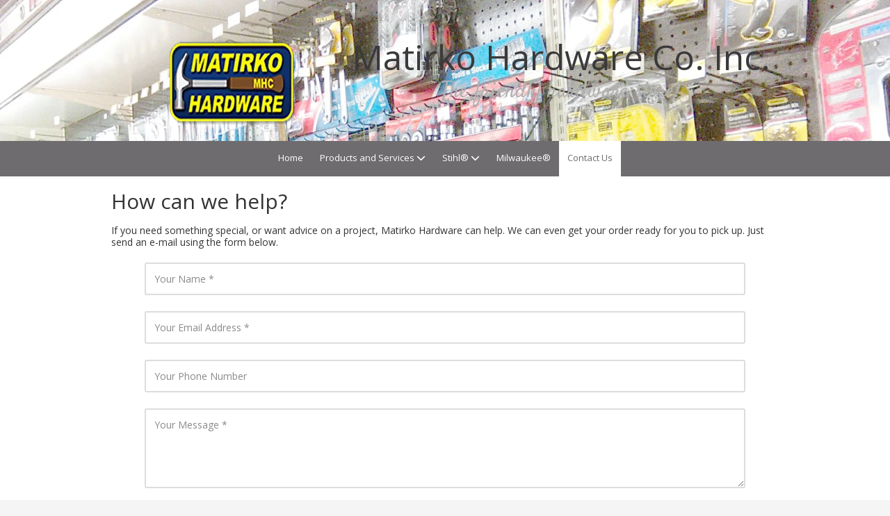

--- FILE ---
content_type: text/html; charset=utf-8
request_url: https://www.google.com/recaptcha/api2/anchor?ar=1&k=6Lfj9UUUAAAAAE4AjXBcpuxOxAmq9-Nl6asnEbR6&co=aHR0cHM6Ly93d3cubWF0aXJrb2hhcmR3YXJlLmNvbTo0NDM.&hl=en&v=PoyoqOPhxBO7pBk68S4YbpHZ&size=invisible&badge=inline&anchor-ms=20000&execute-ms=30000&cb=v2u42wyl31xh
body_size: 49411
content:
<!DOCTYPE HTML><html dir="ltr" lang="en"><head><meta http-equiv="Content-Type" content="text/html; charset=UTF-8">
<meta http-equiv="X-UA-Compatible" content="IE=edge">
<title>reCAPTCHA</title>
<style type="text/css">
/* cyrillic-ext */
@font-face {
  font-family: 'Roboto';
  font-style: normal;
  font-weight: 400;
  font-stretch: 100%;
  src: url(//fonts.gstatic.com/s/roboto/v48/KFO7CnqEu92Fr1ME7kSn66aGLdTylUAMa3GUBHMdazTgWw.woff2) format('woff2');
  unicode-range: U+0460-052F, U+1C80-1C8A, U+20B4, U+2DE0-2DFF, U+A640-A69F, U+FE2E-FE2F;
}
/* cyrillic */
@font-face {
  font-family: 'Roboto';
  font-style: normal;
  font-weight: 400;
  font-stretch: 100%;
  src: url(//fonts.gstatic.com/s/roboto/v48/KFO7CnqEu92Fr1ME7kSn66aGLdTylUAMa3iUBHMdazTgWw.woff2) format('woff2');
  unicode-range: U+0301, U+0400-045F, U+0490-0491, U+04B0-04B1, U+2116;
}
/* greek-ext */
@font-face {
  font-family: 'Roboto';
  font-style: normal;
  font-weight: 400;
  font-stretch: 100%;
  src: url(//fonts.gstatic.com/s/roboto/v48/KFO7CnqEu92Fr1ME7kSn66aGLdTylUAMa3CUBHMdazTgWw.woff2) format('woff2');
  unicode-range: U+1F00-1FFF;
}
/* greek */
@font-face {
  font-family: 'Roboto';
  font-style: normal;
  font-weight: 400;
  font-stretch: 100%;
  src: url(//fonts.gstatic.com/s/roboto/v48/KFO7CnqEu92Fr1ME7kSn66aGLdTylUAMa3-UBHMdazTgWw.woff2) format('woff2');
  unicode-range: U+0370-0377, U+037A-037F, U+0384-038A, U+038C, U+038E-03A1, U+03A3-03FF;
}
/* math */
@font-face {
  font-family: 'Roboto';
  font-style: normal;
  font-weight: 400;
  font-stretch: 100%;
  src: url(//fonts.gstatic.com/s/roboto/v48/KFO7CnqEu92Fr1ME7kSn66aGLdTylUAMawCUBHMdazTgWw.woff2) format('woff2');
  unicode-range: U+0302-0303, U+0305, U+0307-0308, U+0310, U+0312, U+0315, U+031A, U+0326-0327, U+032C, U+032F-0330, U+0332-0333, U+0338, U+033A, U+0346, U+034D, U+0391-03A1, U+03A3-03A9, U+03B1-03C9, U+03D1, U+03D5-03D6, U+03F0-03F1, U+03F4-03F5, U+2016-2017, U+2034-2038, U+203C, U+2040, U+2043, U+2047, U+2050, U+2057, U+205F, U+2070-2071, U+2074-208E, U+2090-209C, U+20D0-20DC, U+20E1, U+20E5-20EF, U+2100-2112, U+2114-2115, U+2117-2121, U+2123-214F, U+2190, U+2192, U+2194-21AE, U+21B0-21E5, U+21F1-21F2, U+21F4-2211, U+2213-2214, U+2216-22FF, U+2308-230B, U+2310, U+2319, U+231C-2321, U+2336-237A, U+237C, U+2395, U+239B-23B7, U+23D0, U+23DC-23E1, U+2474-2475, U+25AF, U+25B3, U+25B7, U+25BD, U+25C1, U+25CA, U+25CC, U+25FB, U+266D-266F, U+27C0-27FF, U+2900-2AFF, U+2B0E-2B11, U+2B30-2B4C, U+2BFE, U+3030, U+FF5B, U+FF5D, U+1D400-1D7FF, U+1EE00-1EEFF;
}
/* symbols */
@font-face {
  font-family: 'Roboto';
  font-style: normal;
  font-weight: 400;
  font-stretch: 100%;
  src: url(//fonts.gstatic.com/s/roboto/v48/KFO7CnqEu92Fr1ME7kSn66aGLdTylUAMaxKUBHMdazTgWw.woff2) format('woff2');
  unicode-range: U+0001-000C, U+000E-001F, U+007F-009F, U+20DD-20E0, U+20E2-20E4, U+2150-218F, U+2190, U+2192, U+2194-2199, U+21AF, U+21E6-21F0, U+21F3, U+2218-2219, U+2299, U+22C4-22C6, U+2300-243F, U+2440-244A, U+2460-24FF, U+25A0-27BF, U+2800-28FF, U+2921-2922, U+2981, U+29BF, U+29EB, U+2B00-2BFF, U+4DC0-4DFF, U+FFF9-FFFB, U+10140-1018E, U+10190-1019C, U+101A0, U+101D0-101FD, U+102E0-102FB, U+10E60-10E7E, U+1D2C0-1D2D3, U+1D2E0-1D37F, U+1F000-1F0FF, U+1F100-1F1AD, U+1F1E6-1F1FF, U+1F30D-1F30F, U+1F315, U+1F31C, U+1F31E, U+1F320-1F32C, U+1F336, U+1F378, U+1F37D, U+1F382, U+1F393-1F39F, U+1F3A7-1F3A8, U+1F3AC-1F3AF, U+1F3C2, U+1F3C4-1F3C6, U+1F3CA-1F3CE, U+1F3D4-1F3E0, U+1F3ED, U+1F3F1-1F3F3, U+1F3F5-1F3F7, U+1F408, U+1F415, U+1F41F, U+1F426, U+1F43F, U+1F441-1F442, U+1F444, U+1F446-1F449, U+1F44C-1F44E, U+1F453, U+1F46A, U+1F47D, U+1F4A3, U+1F4B0, U+1F4B3, U+1F4B9, U+1F4BB, U+1F4BF, U+1F4C8-1F4CB, U+1F4D6, U+1F4DA, U+1F4DF, U+1F4E3-1F4E6, U+1F4EA-1F4ED, U+1F4F7, U+1F4F9-1F4FB, U+1F4FD-1F4FE, U+1F503, U+1F507-1F50B, U+1F50D, U+1F512-1F513, U+1F53E-1F54A, U+1F54F-1F5FA, U+1F610, U+1F650-1F67F, U+1F687, U+1F68D, U+1F691, U+1F694, U+1F698, U+1F6AD, U+1F6B2, U+1F6B9-1F6BA, U+1F6BC, U+1F6C6-1F6CF, U+1F6D3-1F6D7, U+1F6E0-1F6EA, U+1F6F0-1F6F3, U+1F6F7-1F6FC, U+1F700-1F7FF, U+1F800-1F80B, U+1F810-1F847, U+1F850-1F859, U+1F860-1F887, U+1F890-1F8AD, U+1F8B0-1F8BB, U+1F8C0-1F8C1, U+1F900-1F90B, U+1F93B, U+1F946, U+1F984, U+1F996, U+1F9E9, U+1FA00-1FA6F, U+1FA70-1FA7C, U+1FA80-1FA89, U+1FA8F-1FAC6, U+1FACE-1FADC, U+1FADF-1FAE9, U+1FAF0-1FAF8, U+1FB00-1FBFF;
}
/* vietnamese */
@font-face {
  font-family: 'Roboto';
  font-style: normal;
  font-weight: 400;
  font-stretch: 100%;
  src: url(//fonts.gstatic.com/s/roboto/v48/KFO7CnqEu92Fr1ME7kSn66aGLdTylUAMa3OUBHMdazTgWw.woff2) format('woff2');
  unicode-range: U+0102-0103, U+0110-0111, U+0128-0129, U+0168-0169, U+01A0-01A1, U+01AF-01B0, U+0300-0301, U+0303-0304, U+0308-0309, U+0323, U+0329, U+1EA0-1EF9, U+20AB;
}
/* latin-ext */
@font-face {
  font-family: 'Roboto';
  font-style: normal;
  font-weight: 400;
  font-stretch: 100%;
  src: url(//fonts.gstatic.com/s/roboto/v48/KFO7CnqEu92Fr1ME7kSn66aGLdTylUAMa3KUBHMdazTgWw.woff2) format('woff2');
  unicode-range: U+0100-02BA, U+02BD-02C5, U+02C7-02CC, U+02CE-02D7, U+02DD-02FF, U+0304, U+0308, U+0329, U+1D00-1DBF, U+1E00-1E9F, U+1EF2-1EFF, U+2020, U+20A0-20AB, U+20AD-20C0, U+2113, U+2C60-2C7F, U+A720-A7FF;
}
/* latin */
@font-face {
  font-family: 'Roboto';
  font-style: normal;
  font-weight: 400;
  font-stretch: 100%;
  src: url(//fonts.gstatic.com/s/roboto/v48/KFO7CnqEu92Fr1ME7kSn66aGLdTylUAMa3yUBHMdazQ.woff2) format('woff2');
  unicode-range: U+0000-00FF, U+0131, U+0152-0153, U+02BB-02BC, U+02C6, U+02DA, U+02DC, U+0304, U+0308, U+0329, U+2000-206F, U+20AC, U+2122, U+2191, U+2193, U+2212, U+2215, U+FEFF, U+FFFD;
}
/* cyrillic-ext */
@font-face {
  font-family: 'Roboto';
  font-style: normal;
  font-weight: 500;
  font-stretch: 100%;
  src: url(//fonts.gstatic.com/s/roboto/v48/KFO7CnqEu92Fr1ME7kSn66aGLdTylUAMa3GUBHMdazTgWw.woff2) format('woff2');
  unicode-range: U+0460-052F, U+1C80-1C8A, U+20B4, U+2DE0-2DFF, U+A640-A69F, U+FE2E-FE2F;
}
/* cyrillic */
@font-face {
  font-family: 'Roboto';
  font-style: normal;
  font-weight: 500;
  font-stretch: 100%;
  src: url(//fonts.gstatic.com/s/roboto/v48/KFO7CnqEu92Fr1ME7kSn66aGLdTylUAMa3iUBHMdazTgWw.woff2) format('woff2');
  unicode-range: U+0301, U+0400-045F, U+0490-0491, U+04B0-04B1, U+2116;
}
/* greek-ext */
@font-face {
  font-family: 'Roboto';
  font-style: normal;
  font-weight: 500;
  font-stretch: 100%;
  src: url(//fonts.gstatic.com/s/roboto/v48/KFO7CnqEu92Fr1ME7kSn66aGLdTylUAMa3CUBHMdazTgWw.woff2) format('woff2');
  unicode-range: U+1F00-1FFF;
}
/* greek */
@font-face {
  font-family: 'Roboto';
  font-style: normal;
  font-weight: 500;
  font-stretch: 100%;
  src: url(//fonts.gstatic.com/s/roboto/v48/KFO7CnqEu92Fr1ME7kSn66aGLdTylUAMa3-UBHMdazTgWw.woff2) format('woff2');
  unicode-range: U+0370-0377, U+037A-037F, U+0384-038A, U+038C, U+038E-03A1, U+03A3-03FF;
}
/* math */
@font-face {
  font-family: 'Roboto';
  font-style: normal;
  font-weight: 500;
  font-stretch: 100%;
  src: url(//fonts.gstatic.com/s/roboto/v48/KFO7CnqEu92Fr1ME7kSn66aGLdTylUAMawCUBHMdazTgWw.woff2) format('woff2');
  unicode-range: U+0302-0303, U+0305, U+0307-0308, U+0310, U+0312, U+0315, U+031A, U+0326-0327, U+032C, U+032F-0330, U+0332-0333, U+0338, U+033A, U+0346, U+034D, U+0391-03A1, U+03A3-03A9, U+03B1-03C9, U+03D1, U+03D5-03D6, U+03F0-03F1, U+03F4-03F5, U+2016-2017, U+2034-2038, U+203C, U+2040, U+2043, U+2047, U+2050, U+2057, U+205F, U+2070-2071, U+2074-208E, U+2090-209C, U+20D0-20DC, U+20E1, U+20E5-20EF, U+2100-2112, U+2114-2115, U+2117-2121, U+2123-214F, U+2190, U+2192, U+2194-21AE, U+21B0-21E5, U+21F1-21F2, U+21F4-2211, U+2213-2214, U+2216-22FF, U+2308-230B, U+2310, U+2319, U+231C-2321, U+2336-237A, U+237C, U+2395, U+239B-23B7, U+23D0, U+23DC-23E1, U+2474-2475, U+25AF, U+25B3, U+25B7, U+25BD, U+25C1, U+25CA, U+25CC, U+25FB, U+266D-266F, U+27C0-27FF, U+2900-2AFF, U+2B0E-2B11, U+2B30-2B4C, U+2BFE, U+3030, U+FF5B, U+FF5D, U+1D400-1D7FF, U+1EE00-1EEFF;
}
/* symbols */
@font-face {
  font-family: 'Roboto';
  font-style: normal;
  font-weight: 500;
  font-stretch: 100%;
  src: url(//fonts.gstatic.com/s/roboto/v48/KFO7CnqEu92Fr1ME7kSn66aGLdTylUAMaxKUBHMdazTgWw.woff2) format('woff2');
  unicode-range: U+0001-000C, U+000E-001F, U+007F-009F, U+20DD-20E0, U+20E2-20E4, U+2150-218F, U+2190, U+2192, U+2194-2199, U+21AF, U+21E6-21F0, U+21F3, U+2218-2219, U+2299, U+22C4-22C6, U+2300-243F, U+2440-244A, U+2460-24FF, U+25A0-27BF, U+2800-28FF, U+2921-2922, U+2981, U+29BF, U+29EB, U+2B00-2BFF, U+4DC0-4DFF, U+FFF9-FFFB, U+10140-1018E, U+10190-1019C, U+101A0, U+101D0-101FD, U+102E0-102FB, U+10E60-10E7E, U+1D2C0-1D2D3, U+1D2E0-1D37F, U+1F000-1F0FF, U+1F100-1F1AD, U+1F1E6-1F1FF, U+1F30D-1F30F, U+1F315, U+1F31C, U+1F31E, U+1F320-1F32C, U+1F336, U+1F378, U+1F37D, U+1F382, U+1F393-1F39F, U+1F3A7-1F3A8, U+1F3AC-1F3AF, U+1F3C2, U+1F3C4-1F3C6, U+1F3CA-1F3CE, U+1F3D4-1F3E0, U+1F3ED, U+1F3F1-1F3F3, U+1F3F5-1F3F7, U+1F408, U+1F415, U+1F41F, U+1F426, U+1F43F, U+1F441-1F442, U+1F444, U+1F446-1F449, U+1F44C-1F44E, U+1F453, U+1F46A, U+1F47D, U+1F4A3, U+1F4B0, U+1F4B3, U+1F4B9, U+1F4BB, U+1F4BF, U+1F4C8-1F4CB, U+1F4D6, U+1F4DA, U+1F4DF, U+1F4E3-1F4E6, U+1F4EA-1F4ED, U+1F4F7, U+1F4F9-1F4FB, U+1F4FD-1F4FE, U+1F503, U+1F507-1F50B, U+1F50D, U+1F512-1F513, U+1F53E-1F54A, U+1F54F-1F5FA, U+1F610, U+1F650-1F67F, U+1F687, U+1F68D, U+1F691, U+1F694, U+1F698, U+1F6AD, U+1F6B2, U+1F6B9-1F6BA, U+1F6BC, U+1F6C6-1F6CF, U+1F6D3-1F6D7, U+1F6E0-1F6EA, U+1F6F0-1F6F3, U+1F6F7-1F6FC, U+1F700-1F7FF, U+1F800-1F80B, U+1F810-1F847, U+1F850-1F859, U+1F860-1F887, U+1F890-1F8AD, U+1F8B0-1F8BB, U+1F8C0-1F8C1, U+1F900-1F90B, U+1F93B, U+1F946, U+1F984, U+1F996, U+1F9E9, U+1FA00-1FA6F, U+1FA70-1FA7C, U+1FA80-1FA89, U+1FA8F-1FAC6, U+1FACE-1FADC, U+1FADF-1FAE9, U+1FAF0-1FAF8, U+1FB00-1FBFF;
}
/* vietnamese */
@font-face {
  font-family: 'Roboto';
  font-style: normal;
  font-weight: 500;
  font-stretch: 100%;
  src: url(//fonts.gstatic.com/s/roboto/v48/KFO7CnqEu92Fr1ME7kSn66aGLdTylUAMa3OUBHMdazTgWw.woff2) format('woff2');
  unicode-range: U+0102-0103, U+0110-0111, U+0128-0129, U+0168-0169, U+01A0-01A1, U+01AF-01B0, U+0300-0301, U+0303-0304, U+0308-0309, U+0323, U+0329, U+1EA0-1EF9, U+20AB;
}
/* latin-ext */
@font-face {
  font-family: 'Roboto';
  font-style: normal;
  font-weight: 500;
  font-stretch: 100%;
  src: url(//fonts.gstatic.com/s/roboto/v48/KFO7CnqEu92Fr1ME7kSn66aGLdTylUAMa3KUBHMdazTgWw.woff2) format('woff2');
  unicode-range: U+0100-02BA, U+02BD-02C5, U+02C7-02CC, U+02CE-02D7, U+02DD-02FF, U+0304, U+0308, U+0329, U+1D00-1DBF, U+1E00-1E9F, U+1EF2-1EFF, U+2020, U+20A0-20AB, U+20AD-20C0, U+2113, U+2C60-2C7F, U+A720-A7FF;
}
/* latin */
@font-face {
  font-family: 'Roboto';
  font-style: normal;
  font-weight: 500;
  font-stretch: 100%;
  src: url(//fonts.gstatic.com/s/roboto/v48/KFO7CnqEu92Fr1ME7kSn66aGLdTylUAMa3yUBHMdazQ.woff2) format('woff2');
  unicode-range: U+0000-00FF, U+0131, U+0152-0153, U+02BB-02BC, U+02C6, U+02DA, U+02DC, U+0304, U+0308, U+0329, U+2000-206F, U+20AC, U+2122, U+2191, U+2193, U+2212, U+2215, U+FEFF, U+FFFD;
}
/* cyrillic-ext */
@font-face {
  font-family: 'Roboto';
  font-style: normal;
  font-weight: 900;
  font-stretch: 100%;
  src: url(//fonts.gstatic.com/s/roboto/v48/KFO7CnqEu92Fr1ME7kSn66aGLdTylUAMa3GUBHMdazTgWw.woff2) format('woff2');
  unicode-range: U+0460-052F, U+1C80-1C8A, U+20B4, U+2DE0-2DFF, U+A640-A69F, U+FE2E-FE2F;
}
/* cyrillic */
@font-face {
  font-family: 'Roboto';
  font-style: normal;
  font-weight: 900;
  font-stretch: 100%;
  src: url(//fonts.gstatic.com/s/roboto/v48/KFO7CnqEu92Fr1ME7kSn66aGLdTylUAMa3iUBHMdazTgWw.woff2) format('woff2');
  unicode-range: U+0301, U+0400-045F, U+0490-0491, U+04B0-04B1, U+2116;
}
/* greek-ext */
@font-face {
  font-family: 'Roboto';
  font-style: normal;
  font-weight: 900;
  font-stretch: 100%;
  src: url(//fonts.gstatic.com/s/roboto/v48/KFO7CnqEu92Fr1ME7kSn66aGLdTylUAMa3CUBHMdazTgWw.woff2) format('woff2');
  unicode-range: U+1F00-1FFF;
}
/* greek */
@font-face {
  font-family: 'Roboto';
  font-style: normal;
  font-weight: 900;
  font-stretch: 100%;
  src: url(//fonts.gstatic.com/s/roboto/v48/KFO7CnqEu92Fr1ME7kSn66aGLdTylUAMa3-UBHMdazTgWw.woff2) format('woff2');
  unicode-range: U+0370-0377, U+037A-037F, U+0384-038A, U+038C, U+038E-03A1, U+03A3-03FF;
}
/* math */
@font-face {
  font-family: 'Roboto';
  font-style: normal;
  font-weight: 900;
  font-stretch: 100%;
  src: url(//fonts.gstatic.com/s/roboto/v48/KFO7CnqEu92Fr1ME7kSn66aGLdTylUAMawCUBHMdazTgWw.woff2) format('woff2');
  unicode-range: U+0302-0303, U+0305, U+0307-0308, U+0310, U+0312, U+0315, U+031A, U+0326-0327, U+032C, U+032F-0330, U+0332-0333, U+0338, U+033A, U+0346, U+034D, U+0391-03A1, U+03A3-03A9, U+03B1-03C9, U+03D1, U+03D5-03D6, U+03F0-03F1, U+03F4-03F5, U+2016-2017, U+2034-2038, U+203C, U+2040, U+2043, U+2047, U+2050, U+2057, U+205F, U+2070-2071, U+2074-208E, U+2090-209C, U+20D0-20DC, U+20E1, U+20E5-20EF, U+2100-2112, U+2114-2115, U+2117-2121, U+2123-214F, U+2190, U+2192, U+2194-21AE, U+21B0-21E5, U+21F1-21F2, U+21F4-2211, U+2213-2214, U+2216-22FF, U+2308-230B, U+2310, U+2319, U+231C-2321, U+2336-237A, U+237C, U+2395, U+239B-23B7, U+23D0, U+23DC-23E1, U+2474-2475, U+25AF, U+25B3, U+25B7, U+25BD, U+25C1, U+25CA, U+25CC, U+25FB, U+266D-266F, U+27C0-27FF, U+2900-2AFF, U+2B0E-2B11, U+2B30-2B4C, U+2BFE, U+3030, U+FF5B, U+FF5D, U+1D400-1D7FF, U+1EE00-1EEFF;
}
/* symbols */
@font-face {
  font-family: 'Roboto';
  font-style: normal;
  font-weight: 900;
  font-stretch: 100%;
  src: url(//fonts.gstatic.com/s/roboto/v48/KFO7CnqEu92Fr1ME7kSn66aGLdTylUAMaxKUBHMdazTgWw.woff2) format('woff2');
  unicode-range: U+0001-000C, U+000E-001F, U+007F-009F, U+20DD-20E0, U+20E2-20E4, U+2150-218F, U+2190, U+2192, U+2194-2199, U+21AF, U+21E6-21F0, U+21F3, U+2218-2219, U+2299, U+22C4-22C6, U+2300-243F, U+2440-244A, U+2460-24FF, U+25A0-27BF, U+2800-28FF, U+2921-2922, U+2981, U+29BF, U+29EB, U+2B00-2BFF, U+4DC0-4DFF, U+FFF9-FFFB, U+10140-1018E, U+10190-1019C, U+101A0, U+101D0-101FD, U+102E0-102FB, U+10E60-10E7E, U+1D2C0-1D2D3, U+1D2E0-1D37F, U+1F000-1F0FF, U+1F100-1F1AD, U+1F1E6-1F1FF, U+1F30D-1F30F, U+1F315, U+1F31C, U+1F31E, U+1F320-1F32C, U+1F336, U+1F378, U+1F37D, U+1F382, U+1F393-1F39F, U+1F3A7-1F3A8, U+1F3AC-1F3AF, U+1F3C2, U+1F3C4-1F3C6, U+1F3CA-1F3CE, U+1F3D4-1F3E0, U+1F3ED, U+1F3F1-1F3F3, U+1F3F5-1F3F7, U+1F408, U+1F415, U+1F41F, U+1F426, U+1F43F, U+1F441-1F442, U+1F444, U+1F446-1F449, U+1F44C-1F44E, U+1F453, U+1F46A, U+1F47D, U+1F4A3, U+1F4B0, U+1F4B3, U+1F4B9, U+1F4BB, U+1F4BF, U+1F4C8-1F4CB, U+1F4D6, U+1F4DA, U+1F4DF, U+1F4E3-1F4E6, U+1F4EA-1F4ED, U+1F4F7, U+1F4F9-1F4FB, U+1F4FD-1F4FE, U+1F503, U+1F507-1F50B, U+1F50D, U+1F512-1F513, U+1F53E-1F54A, U+1F54F-1F5FA, U+1F610, U+1F650-1F67F, U+1F687, U+1F68D, U+1F691, U+1F694, U+1F698, U+1F6AD, U+1F6B2, U+1F6B9-1F6BA, U+1F6BC, U+1F6C6-1F6CF, U+1F6D3-1F6D7, U+1F6E0-1F6EA, U+1F6F0-1F6F3, U+1F6F7-1F6FC, U+1F700-1F7FF, U+1F800-1F80B, U+1F810-1F847, U+1F850-1F859, U+1F860-1F887, U+1F890-1F8AD, U+1F8B0-1F8BB, U+1F8C0-1F8C1, U+1F900-1F90B, U+1F93B, U+1F946, U+1F984, U+1F996, U+1F9E9, U+1FA00-1FA6F, U+1FA70-1FA7C, U+1FA80-1FA89, U+1FA8F-1FAC6, U+1FACE-1FADC, U+1FADF-1FAE9, U+1FAF0-1FAF8, U+1FB00-1FBFF;
}
/* vietnamese */
@font-face {
  font-family: 'Roboto';
  font-style: normal;
  font-weight: 900;
  font-stretch: 100%;
  src: url(//fonts.gstatic.com/s/roboto/v48/KFO7CnqEu92Fr1ME7kSn66aGLdTylUAMa3OUBHMdazTgWw.woff2) format('woff2');
  unicode-range: U+0102-0103, U+0110-0111, U+0128-0129, U+0168-0169, U+01A0-01A1, U+01AF-01B0, U+0300-0301, U+0303-0304, U+0308-0309, U+0323, U+0329, U+1EA0-1EF9, U+20AB;
}
/* latin-ext */
@font-face {
  font-family: 'Roboto';
  font-style: normal;
  font-weight: 900;
  font-stretch: 100%;
  src: url(//fonts.gstatic.com/s/roboto/v48/KFO7CnqEu92Fr1ME7kSn66aGLdTylUAMa3KUBHMdazTgWw.woff2) format('woff2');
  unicode-range: U+0100-02BA, U+02BD-02C5, U+02C7-02CC, U+02CE-02D7, U+02DD-02FF, U+0304, U+0308, U+0329, U+1D00-1DBF, U+1E00-1E9F, U+1EF2-1EFF, U+2020, U+20A0-20AB, U+20AD-20C0, U+2113, U+2C60-2C7F, U+A720-A7FF;
}
/* latin */
@font-face {
  font-family: 'Roboto';
  font-style: normal;
  font-weight: 900;
  font-stretch: 100%;
  src: url(//fonts.gstatic.com/s/roboto/v48/KFO7CnqEu92Fr1ME7kSn66aGLdTylUAMa3yUBHMdazQ.woff2) format('woff2');
  unicode-range: U+0000-00FF, U+0131, U+0152-0153, U+02BB-02BC, U+02C6, U+02DA, U+02DC, U+0304, U+0308, U+0329, U+2000-206F, U+20AC, U+2122, U+2191, U+2193, U+2212, U+2215, U+FEFF, U+FFFD;
}

</style>
<link rel="stylesheet" type="text/css" href="https://www.gstatic.com/recaptcha/releases/PoyoqOPhxBO7pBk68S4YbpHZ/styles__ltr.css">
<script nonce="drO4YHuLx7Nd_G1ze-pRpA" type="text/javascript">window['__recaptcha_api'] = 'https://www.google.com/recaptcha/api2/';</script>
<script type="text/javascript" src="https://www.gstatic.com/recaptcha/releases/PoyoqOPhxBO7pBk68S4YbpHZ/recaptcha__en.js" nonce="drO4YHuLx7Nd_G1ze-pRpA">
      
    </script></head>
<body><div id="rc-anchor-alert" class="rc-anchor-alert"></div>
<input type="hidden" id="recaptcha-token" value="[base64]">
<script type="text/javascript" nonce="drO4YHuLx7Nd_G1ze-pRpA">
      recaptcha.anchor.Main.init("[\x22ainput\x22,[\x22bgdata\x22,\x22\x22,\[base64]/[base64]/MjU1Ong/[base64]/[base64]/[base64]/[base64]/[base64]/[base64]/[base64]/[base64]/[base64]/[base64]/[base64]/[base64]/[base64]/[base64]/[base64]\\u003d\x22,\[base64]\\u003d\x22,\x22GcOhw7zDhMOMYgLDrcOjwpDCkcOcdcKiwpDDqMO+w5dpwpw3DQsUw4p8VlUSTD/Djl/DuMOoE8KhVsOGw5saPsO5GsKaw5QWwq3Cq8KSw6nDoT3Dg8O4WMKZWC9GRw/DocOEFsOKw73DmcKTwqJow77DniokCHfCizYSfVoQNmYPw643GMOrwolmLijCkB3DssOpwo1dwpp8JsKHEE/[base64]/DhsOtw5bCgBERSlHCi8Kpw4sWw6swFgTDggPDocOvGhjDq8KkwoHCvsK2w5LDlQ4DfWkDw4VqwojDiMKtwrMLCMOOwr3Dqh97wr/ClUXDuADDg8K7w5kiwpw5bWZmwrZnOMKRwoIiWkHCsBnClVBmw4F6wol7GmjDkwDDrMKewp54I8O/wqHCpMOpfiYdw4lQVAMyw6cUJMKCw4B4wp5qwrkDSsKIFMKEwqBvbC5XBETCrCJgCVPDqMKQBsK5IcOHMMKmG2Axw4IDeCnDgmzCgcOBworDlsOMwrljIlvDlMOuNljDtDJYNWZsJsKJFMKUYMK/[base64]/CrGQyaz98DxfDhMOqw6jDh8KXw5BKbMOFVXF9wrLDnBFww43Dv8K7GRHDkMKqwoI7MEPCpTpVw6gmwqvCmEo+dsOdfkxgw54cBMKiwq8Ywo1IccOAf8O+w75nAwPDpEPCucK6A8KYGMK8GMKFw5vCrcKowoAww5fDmV4Hw4vDjAvCuU5Nw7EfCcK/Hi/[base64]/ChzQywrTDjWHCqcKnwoo9w74wb8ODNXxLwrTDvT/CmG7Dv0XDt3vCnsKCakpAwoEZw6vCvzfCrMOrw5tRwppAG8Ohwq7DjMKDwrPCjxQSwqnDksO8KgITwqvCoSVPWXJdw7PCvW8tN0bCmRrCrDXCmMK4wrHDp3fDg1bDvMK/DHZ+wrXDocKhwpDDu8OoAcKpwqAofBHDrwkCwq7Dl30FecK3acKfeA3Ci8OPecOedMKcwp1Mw67ClHfCl8KgRMKVcsOjwowKCMK4w6YHwqvCnMOrW1UKScK8w5k+VsKJZ2LDvcOhwoBLPMOvw77CtCjCnjFtwpACwpFVTcKNScKMFSXDu0ZUZMK/w4bDv8K3w5XDksK8w4fDnynCpEzCkcK7wrbDhMKZw67CkGzDosKtI8K3XivDvMOcwpXDnsO/[base64]/Dqg9GdzHCrgAQw7tEw5Yhw4fCoT/Dqh/[base64]/DjEXDp8Ouwpw+TVHCg8OHYjJNwo7DkMKBw4Acw4fCphs7w7Mnwo1SRXbDpiQuw5DDtMO/LcKkw6Z/FiZGBzbDncK3O1HCgcOREHpMwpLClVJww5LDvMOwX8O9w4/Ci8Ofdl8EA8OFwpoFc8OlZn0nEcO/w5TCpsOpw5DChcK/HcKSwr4oN8KBwr3CvzzDkMOVQkTDlAYywoVwwpHCo8OIwppUe2XDq8OpADpgHFdHwqTDqGZBw7HCt8KPfMORNVlTw7Y0MsKTw5TCsMOHwp/CqcODRXJGKgdrHlQpwpPDjV9vXsOcwrISwq9ZFsK1VMKhMMKBw5bDoMKEAsORwqHCkcKFw4wzwpQfw4Q4a8KpSABBwpPDpsOzwobCqcOtwpTDuV7Cg3/DssOawpd+wrjCqcKrUMKUwo5RQ8O9w5HCmCUUK8KOwoQAw5kvwpjCpMKhwo8kN8KOVcKkwq/[base64]/Ct8KacQvCrFbDgsOlwoXDlyojw4rCsMOaasOST8OGwqgSGSBbw6fDosKowoMxRRTDh8KFwoPDhm11w4DCtMOmCVzCr8OqI3DCn8OvGADCn0YbwrfCkiXCnWtWwr1+Z8K9CVB5wpvCocKcw6HDq8KYw4nDpn9QH8Khw4rCkcK/LUtcw7bDnmVRw6XDtUlSw7PDhsOfBE7DqEPCqcKvAWlww6TCs8OAwrwHwo3Cg8OIwoZ/w7XDlMK3cEsdRVhSDsKHwqjDqXsew5EjPmzDiMOfZ8O/EMOeGylEwpfCkzdBwrPCgx3DssOvw68VScO7wr5bSsK8Y8K/[base64]/[base64]/wpHCg8KXeDDCvgUiw60MJcKAwr7CgipNw5R+QcOEdCcUUik7woLDnlNwUMONZsOABDEUDn9xKMKbw6jCoMKCLMK4YwxDOVPCmiUISjvClMKNwq/DtxvDhlHDjcKJworCp37CmCzDv8OOSMOpIsKuw5vDtMOaHMONfMO8woTDgB3Cr1nDhgRow4rCiMKxDgpawqfDjR9vw7gzw6tww7hhDncRwqIKw55vDSdLcRfDgnHDoMOfUjh3wocCWi/[base64]/Dl0zCgcK/SXpHw7HDs2pVKMOvwofDlsO0wqXCt0TDvcOCWQxGw6rDlWpEYcOvwpQdwpjCmMOEw6Jsw6x8wp7CrUFGbDTDi8K2AAgUwrrCj8KYGjJ4wp7Cs0TCji1EEDrCv24SAAjChUXCmTp2MnLCjMKmw5DChQ/CuEclKcOaw5seJcObwqEsw7DCgsO0LxNRwoLCt0/CnTrDqmvCiyM1EsOjKsObwp0cw6rDughowpLCpsKGw6LCkyzDvRVsJUnCk8OewrxbNX0SUMKlw67DnGbDuTpoJh/CtsK+woHCgcO/[base64]/wqQja8KbBMOjMsKALEUJw61jVcOoMFPDj3fCnSfCi8OxOkLCqXbCkMOswp7DqUXCv8OrwpdUGXY8wo5Vw4oFw4rCucKwVMKfCsKeIw/CmcKwUMO+Y0lMwofDkMOiwrjDhMKRw7fCmMKzw5d1w5zCsMOTesKxP8Oow40Rwp4nw54ONkfDgMOteMOow542w6J3wp4/dSxMw4kbw5x7DcObWltHwpXDqsOyw7DDjMKabRjDkArDqyHDlgfCk8KXNMO0bBXDrcOoLsKtw5V2Pg7DglbDpjbCpyYewqrDthk0wrvCj8KmwoBawqhVC13DosK6wromWFBGdsK6wp/DiMKaOMOnN8KfwrM8PsO+w53DlsKXUQMsw6TDs35jXk5cw7XCmMKWGcKyfUrCkhFnw59pIFzDuMO3w69MUwZvMsORwoUVe8KrLMKnwpFuw5JQQz3CikhGw5/Dt8KZHj0Rw7wjw7IpWsK8wqDCjzPClsKdf8OGw57DtQB4LkTDr8OkwqXCtk/DsGg7w4waEEfCu8OswroXasO2CsKZDkpNw4nDkF0Sw75Gc3bDicKeMWZRwpdJw63CkcOiw6UywpvCh8OCbcKCw4gPbwNCOjtXd8OgM8OywoIywr4sw4xlRcOfYhBsKic6w7rDrirDnMOlC0skc34Zw7fCvkYFRXhSMEDCiErClA8he38uwqrDhk/CjQJdakcET34rFMKqwoozVCXCisKFwo0HwoEoWsOtIMK9KEdSO8OlwoBHwphew4HDvcOAQcOVEE3DmcOrI8OiwpTChQF6w7/DnGfCoRLCn8Ogw6LDp8OSwocAw643EioYwo4RcC5PwoLDlcOyHMKUw73Cv8K9w5sYOMOrMnIFwrxsCcKfwrg2w4taIMKfw6xrw7A/wqjChcOxCzvDlG/[base64]/wqw8woVlFcKCXcOMw55Mwr1Xwr3Csk3Cr1IVw6HDoQrCq1XDtBM7wpnDrcKWw7peESnDrArCvsOqw4I7w7PDncKYwo/ChWzCvMOQwrTDjsOvw7QbTCDCuC/DuQACC2fDo0UGw5gbw47CmFLCnV/[base64]/A8KNwp55wqrCqcK6csOjVSNxwpEsccKBwrHCiQvCtcK8YcOTc3XDuH5VKcOLwoUYw4zDmsOFIHlCKCd4wrp/wq03EMK9wp44worDlR1SwonClmFFwo7ChS1nScOlw6PDjsKuw6PDvBFTHhbCgMOGUWlYfcK+A3rClW/CpcOHdGLCnRcfPlzDqjrCksO5wqXDnMODJTLCkSI3wq/DuiErwr/CvsKjwo5KwqPDpjdnWRLCsMOFw6lyCMOkwqzDmU3DuMOSWg3CvHF0wq/[base64]/[base64]/LMOXasOIwrg5J0I5UcOWX2vCrAXCgMKPwpnCl8OgcsOhwrMmw4LDl8KMMQrCt8K0VMOnTTlOd8OOBnLDsEIQw6jCvDXDmmXChQ7DmyHDtnk6wqDDrjLDrMO3MS0/[base64]/DoFYkTcO5dUwawqpTwp4uw7Jdw6BxMcK3P8KPVMOLa8OdMcOaw63DvUzCvwrCm8KGwpvCu8KzW2fDhjodwozCjsO2wr3CjMKbPhBEwqFawrzDhSQDEMOfw5/CkxEQwoljw6o1UMOnwq3Ds3o0TEhcaMKofsK7wrYaQcOxfn7CkcKTZ8ORTMOswpU/EcOVbMKRwplRdQTCswXDkBN7w6lbaEjDvcKXVcKdwpgdSsKGEMKSOFjCn8OjYcKlw4TCh8KPFkJMwrtxwo/Dk2NIwq/DgzkOwrTCicK5XnlyI2ANV8KoT0DCgjw6VDJLRDHDgyXDqMOMRFx6w6VqQcKSOMK0XMK0wopjwpTCuQIfLlnCnwlRDhlAw6YIdHDCrMK2HX/CkjBPwpVhcHMlw6/Dk8O0w6zCqsOMw5Juw5zCsAdYwpvDlsKlw6LCucOdAy1hHMKqaX7ChsOXTcOKKw/CtiAzwqXCkcKOw4PDr8Khw5EXYMOuJz7DnMOfw4oHw5LCpj/DmsOETcODHsOfc8OSQwF2w7pKGcOpcnbCkMOuIzvClkjDsyk8Y8OZwqsXw4JCw5xOw59zw5RcwoNdc3c2wqhEw6Z2S1bDlMKpDMKOKcKVPsKIVsOmYnvCphw9w40SdAnCg8OoHkATAMKGQS/CpMO2SMONwq/DsMKLG1DDscK5XTDCvcKiwrPCmsOowrRpWMOBwqxrYS/ChXfDsmHCqcKWccKMJsKcd2pow7jDnR1swqXCkAJrVsO+w6A6KUIKwqPCj8O/LcKtcxo7cHvDgcKxw5dmw4jDgEPCpWPCsi/DkVl2wqTDjsO1w7wsIMOfw4zCh8Kdw5cPU8Ksw5fCssK7SMOXXMOtw6EYRCVbwp/DmEXDlsOcbMORw5s9wr9RBcOIXcOAwqY1w7MqUVLDgzp2w4fCvi8Fw7UqFw3CpcKjw6TClFzCtjpFfMOKUCbDoMOiwrjCr8OkwqnCrVwdDMK6wpkwLgrCjsKTwoMGMg1/[base64]/[base64]/wqd8FhDCkV/Di8KcwobDqcOUw6ZJwoPDggJsEMKZw459w7o+w5F+w7bCsMKSGsKLwpvDicK4V2oUaAvDvGpREcKkwpMjT2wjU07DgHPDkMK/wqEOFcKCwqkLaMObw7DDtcKpY8Kswo5Gwo1fwqbCiXDDkXTDp8O0IsKMSMKrwpHDsnZedCgRwrrDn8OWXMObw7EJM8O5JinChMKFw6/CsDLCg8Kxw7XDuMOFPcOGVAUMesKlFH4/wrMLwoDDmA5vw5N4wrYrHSPDlcOywqNoCcKCw4/CtiEMWcOBw4LDuGHCo3Qnwo0rwrIQVcKxdmMow53DuMOLC1wOw6oDw6XDqTVAw4/CvScEfC3CkDQ4QMKfw5vDhmNlFMOEW3g9GMOBHh8qw7rCosK/[base64]/[base64]/Cq8KIFMORSMK7D8KjGMO8VDwrCxs9VsKEDjgywqvCjMOnSMOBwqs0w5cew4fDisOFwpwxwo7DjnjCmsKhOcKbw4VNYTZWDCvCuCQLDBHDgCTCjWkbwo4yw4/Csx8Tc8KRDMOdR8K/w4/[base64]/Dt3ZDwpfCssKowrdWZizCocOXc8Ktw7fCh3bCskc8wpguwoFaw5B7eSrCi2IMwqnCr8KKXsKbJ3TCkcKEwqItw77Di3pdwq9UFyTCnFPCsRZsw5Afwp9zw5ZAfyPCssK/w7YeTRJ6DE8ebkd1Q8OiRihUw7Vpw7PCgcOTwpRxH28Cw5IZJBNQwpTDucONFkvCgQkjP8KUclosUsO+w5LDucOCwqQ+CsKEKgI8FsK3a8O/[base64]/Ds8KkLlHCusK5wr/DoMOnw6XCqsObw6spw6/Dm8KhXMOsbsO8G1fDmUjDl8O/QC/CgcOLwo7DrMK3FkIfE1g/[base64]/[base64]/CvznDrgbCg8OZwpfClsO6fMKSYcOjw4MNEcOLDMK0w4NpXELDtCDDvcKkw5bClXpBZMKZw6gSEGIfZRUXw53CjQ7Cuk4mEGDDiVPDnMKowpTDpsKVw7nDtVo2wp3CkQTCssO/w5LDuyZPw5MXccOlw4jClhohwpfDmsOZw5FrwpbCvXDDmFbCrXTDhMO/wofDjAjDocKmWMOWbQvDoMO6Q8KdDDpXNcKaJMKawonDtMOoasOawp7Dt8KOd8Olw4p2w6fDqsKUw7RGF2/CqsOkw5d8ZcODYVTDtsO8SCTChQMnWcOXHmjDnRIUG8OUMMO9ccKHG2kgeT4Aw7vDvWQbw489BMOjw6/CscKywqhGw75/w5/CnMKeD8Orw7lGZirDmsO3PMO4wpUBw54Fw47Dr8Oqwp5IwrnDhMKCw4Qrw7HCvcKowoPCi8K9w74HLUXDp8OPBMOgw6XDo1R2w7HDsFV+w7gGw50CDsKZw68cwq9zw7HCkxhEwobChMKAT3jCjQ41Djoiw5x6GsKFDCE3w4Jqw6bDhcO/A8OHWsOZTSjDh8K+XSPDusKpME5lKcOywo7DjxzDoVNkN8KzZGjClcKQRGIPcsKBwpvDmcOADRJCwpzDp0TDvcKDwpDCnMOZw50+wqzDpwskw6xgwoRFw6sGWSrCh8KgwqFrwp96JHAXw6w4FcOIw73DsSRANcOjdMKOKsKaw7jDjcKmC8O4ccKIw6LCi37DqU/Cg2LCtMKqwpDDtMKIEmbCrUVOScKawo7CiFoGeFhjOFRkSsKnwoF5MUM2LkY/w5lvw65Qwr5RLsKEw5sZNsKWwpEJwpXDrMOAOE5SOxTChnpewqLCjMOVA2wmw7lUAMOGwpfCq0fDnBMSw7U3Q8ORNMKADyzDgxnCjMK4wr/Di8Kfej4gQ3hZw4wcwr4Aw5fDo8KKN0zDvMKew7lmJjtfw5Vow73CtcKkw5AJH8OpwrjDmh3DkXVgF8Orwop7AsKCdFLDqsKCwq83wonCu8KTZzDDmsOLwoQiw6gww5rCsBQsI8KzHTA5WlnDg8KDFBF9wrvDssKrEMO2w7XClGQPL8K+TsK/w5nCry0HVlTDlBxfWsO7GsKsw4cOPiDCkMOxNgJsXllWczttPsOAE1rDhRbDmkIHwpjDu2pYw5xBwr/[base64]/[base64]/DsxDDt8KIw6J7J1rCngpBHmfChMK8X190wrjCisKjQU5qbcK0T27DrMOWQmLDhMKkw7xmcl5ZEMKQC8KTCB9iMljCg0/CnCVOw4rDj8KLwrV7ehzCiXRRFcKww6LCsG/CkTzDlMOeLMKrwrUbLsKEE3FZw4BsH8OYKUI+w6/DkmszXmlYw7TDgkcuwpgwwro1UmcmfMKLw7plw6RMXcKyw5gbL8KQAsK6FD3DicOeQSNJw6fCu8OPVS0gAxzDmcOsw4RlJBQZw7wXw6zDrsO/bMOyw4dow5HDhXvClsKpwpDDjcOJX8OjWsKswp/DjMKjbsKTUsKEwpLDgzDDoG/CjFx1HnTDhcOXwprCjS/Dr8O2w5FXw7PCmBEYw7zDnVQMfsOqIF7CqEDCjDvCkDnDiMKvw5UDGsKtbMOmHcO0ZMOuwq3Ct8K/w7Jsw5d9w7NGUWzDhmjDu8KCbcOFw6U3w5/[base64]/eXpiw4fCsC5RIWknH8OpwqXDh2Nsw5ssY8KTKMOUwpPDo3/[base64]/[base64]/wp7CsMOuOcOzQ8KjHcOKw5rDt27DpXEEworCkUJGDW5xwrIIR2M7wojCkUvCs8KIFsOTU8OwdsOKwrfCvcKmf8OXwojCvsOXIsOBw7jDhcKffBfClQvDrHjDkQ0ieBA/wrHDri/CvMO/w6HCt8OLwphvLsKFwpBmCmpuwoRxw4ZywqDDgEY+wpPCiRstPcO/w4DCksKIMmHCjsO2DsKAIMKiKVMEZ3TCisKQbsKYwph/w7bClR8kwr4zw7zClsKeSWUSay03wpDDsgTComjCvkzCnMO7HcKgw6rDny3Di8KVGBHDmRFJw4k4QcKHwr3DhcKZKcObw7zCrcKXAybComvClU7CinnDpVodw7BTHsKhZ8KBw5AGVcKswq/[base64]/L8KRZmJefiHDsVPDgcOsOsK8Y8OYw4DCkTPCjcKrbiQMDmLCi8KFZVJRO2oQCcKzw6vDnR/CnhDDqzMswqMMwrrDigPCpTthR8Ouw6rDkkLDsMK8HRvCgWdMw7LDm8KZwqlWwrgqdcK5wpTClMObEmR7RBjCvABOwrgxwphdH8Kpw6vDh8O3w75Cw5t3RDo1EETCqcKXABvChcOBb8KDXivCscOMw6rDi8OtaMKSw5sBEjg/[base64]/Csz87w6vDiAtaw6oVQznCssOEwpPDpGzDkmDCtsOOwqt5w40sw7AywocIwrzDsxI8U8KXQsOAwrvCnxhww7lcwqUaNMOrwpbCkCnCg8KdQ8KgX8KQwojCj3LDqiMfwonCtMOcw4cawoNHw5/Cl8O5dijDg01uP0vClTXChlHCkBNPZDrCkMKCDDRUwovDg2XDhcOLQcKXPHNdUcOqacK2w4vCnF/Ci8KmFsORw6HCicK3w5BKChzCssKlw5ULw4bDocO7NsKYN8K2wozDkMO+wr0wZ8OyR8KmVsOYwow3w5haZnd4QQ/CrcO5VHzDoMOvw7BHw4TDrMOJY3zDjFZ1woLCiA4KMkAiGsKldMKdZmxew7vDp3tOw5HCky9We8KrRiPDtcOOwpgOwoZTwrELw6PCi8KGwrzDgF3Cn0l4w5R3TcO1QmvDpMOTYMOHJTPDqBQ0w7LCl1zCp8O8w5nCoVseHwbCpMO3w7Fta8KswrRBwp/DtAXDnxUuw70Ww6MEwoTCvDNEw4QlGcKrRSNqVyPDmsODQi3CnMO7wqJDwptvw6nDtMOlw6ZqRcOVw6AyejnDgsK6w5UwwoJ/[base64]/w7TDl8OGQHPDnCfDosKgw4rDg1FRBsKQw5ddwoPDhiLDhMOWwpQ6wqhpV0LDohA6aBvDgMOHZcORNsKpwrHDhh4pVcOowqttw4jCmGolUsOiwrF4wqfDjsK/w5N+wqUYIS5qw5sSHifCncKEw5Q5w4fDpzImwpFZZzhNUnjCoFtFwpTCpsKPLMKoHMOnFirCp8Kiw6PCtcKawqlnwp5UYn/DpSHCkE5dworCiEA6BjfDqxlcDEAsw77CjsKqw6Nzwo3CkMKzG8KDKMK2fsOVZk4GwqzDpxfCog/DkjTCpmzCp8KdGMKRAVtlXlZqL8KHw68Fwpc5RsKNwpXDp3ckCiYww5HCvjErWhvCkyAhwqnCqRUqCMK8LcKdwrnDnGppwpk0w5HCsMKBwq7Chx05wq9Vw59hwrvDnzh8w5A9KSEUwpAQD8OWwrbDkU5Ow74CPMKEw5PCjcOswovCsDx9Slo/FhzCosKAcz/DrClle8O0e8OKwpISw5XDrsO1PGlJa8KkRcOka8Ouw5cWwp/Dp8K9YsOqNsOEw70xRn4uwoY+wodaJj8TQgzDtcOkeRPDn8K4wrzDrg/[base64]/ClsKgDsOrwoMZehA/[base64]/w4HCmwbDtsKpfE3CiQkKPBrDvcOvasK7w5lOw67DjsOGwpDCtMKrAcOlwqNYw6rCshLCq8ORwobDncKbwqJIwrFdf0MVwrctMMK2FcO8wr4ww57Co8OMw6k4AmjCpMOUw5TCiA/DusKnAcOkw7TDj8OSw6/[base64]/wpfCqcK0Vkxgw7jCrm9Qw67DhgkqInDCtGjDkcOvVUNdw6TDocKvw6grwq/Cqm/ChnHCkUjDvmQaJAjCksO1w5BVLcOfGQVXw4BKw7E+wr/[base64]/[base64]/CjErCgWwOQsKpM0zDhVQsAsKIw5lBw7xYPsOpZgwew7zCoRdTOyobw5XDpcKZBRXDlcOawoLDpsKfw70RDgU/[base64]/DhsOWw7jCkMKlwpUTwpNWwpBffMOlwrcxw6rDkMKEw54fwqrDosOEQcOpd8K+M8KuKWotwoxGwqZJMcOCw5h9RBnDqsKDEsKoPRbDmMOqwr/DiADCl8Orw7AtwrtnwoQGw6LDoA43cMO6d1ssKMKGw5BMQzAlwpXCqhHCqQcSw4/DllnCrnDDp2cGw54Vwq/CoGFNKz3Do23DhcOqw6pxw7p4BsKQw6HDsUbDksOUwqpYw5HDs8OFw6/CoyDDssO0w5IQUMKuTgDCr8OVw6VmaG9Rw7gYQcOTwp/CoHDDhcOMw5jCuDrCkcOWV1zDgUDCuwPCtTgoHMKrZsO1TsOUVsK9w5RwEcK9ZV89woJsEcOdw4PDqBBYQ11UX2IRw5PDlcKyw6UjVsOuHxELakJBecKVBW5eJB1mCi1Nwo5tHsOdw6tzwq/CscOCw79ldSsWIMKCw64mwqzDj8OMGcO0QMOUw5/CrMKzP01GwrvCucKXOcK8R8KkwqnChMOnwplnZ01lL8OEVQhrCXcvwqHCnsOtbQ9PY3MYA8Krwq1Sw49Mw4d0woR7w7TCq24fDMOtw4olXMK7wrPDvAwpw6vDgXLDoMKMZhnCqcOuEGsYw4gswotcwpREXMOvScO3OEbCoMOnCcKbZiwfBcOdwqgow5ptMcO/[base64]/DjcK9wqcpL8OOJFo6w7FnwrvDnsOsw5BeWBptw7TCvcKYBcKPw4nDn8O6w4IkwoENMUdMLiLCncK8aVbDkcOGwofChmbCgy7Cp8KqfsKSw4Nbw6/Ci1NyeyQmw7LCiyfDocKkw5vCoi4Qwrs1w5JAVMOAwqPDnsO6F8KXwr1wwqx8w7RLaWN6AC/CuF7Cm2bDrMO6FMKRWwAyw55RaMOFQQF4w5rDg8KZG07Ch8KjRFNVV8OBZcO+LhfDtFIVw4QxaHLDkh0BFmzCkMK1EcOaw6fDj1YtwodYw54Tw6DCvT0fwpzDt8Olw7BnwrzDhsK2w4o4RsOvwofDviM5YsKvPMO9JCYRw71+aBrDm8K0SMKKw7kJTcKnW1/DrXPCrcKewqnCtMKmw71XJ8K1XMKbwp/CqcKHw4l8w4PDvS/Cq8KgwrkjTCRLPxAHw5fCrMKoZcOmcMKoIgrCrwnChMKxw54hwrsBI8OyXlFPw53CiMOvYFBBWBXChcKMNnLDmVNqUsO/BMKhcAQkwoLDnMOPwqvDgQoDXcKjw77CuMKVw60uw7Vyw61bw6fDkMOSeMOBIcOzw50Vwod2LcKQNGQEwo7Cs3k0w6DCrnYzwrbDjEzCvGwJw5bCjMOQwoNxGyfDu8OEwoNZM8OVfcKcw4kpEcOeKW8dSi7Dl8KpXMKDPMKzalBfDsOdbcKRBnU7KhfCs8K3w5I/[base64]/f8OobsKgwqUmNHvCmW1nYMKuw4zDssKQYMKZaMO+wr9jF2HCpEvDlB0bfRZXd3lrN0wjwpc1w4UEwpnCkMKxA8KPw7bDhANJWX54RMK5U3/Dq8KTwrLCp8OlM3jCmsKpdHjDkcOaPF/DlQdAwq/ChmI4woXDlTVwJAvDpsOHanBZYi59wojCtEFRV3Y8woJJbMOcwq84RsKjwphBwpgNdsO+wqbDllAKwp/DjUjCisOxfHzDqMK+eMOSYsKwwobDnMKTN0oNw5LDrCFZO8KDwp0nawvDjT8jw6NiJm5iwqHChU1wwrPDnMOkb8O3w73DnxTDmSUTwoXDuH9qVXx1J3PDsj9zLcOaUj/DtsOHw5ROTB4xwoMlwplJDhHCicO6VHdaSlwPw5vCn8OKPBLCr2fDnm0/[base64]/CqiZGFVDCoXk+w73DvsOOw7kpYRjCqCRpw7/CmFMJIUHDvFdETcOvwr5YAcOeZShYw73Cj8KCw43Dq8O3w7/DnVLDlsOywrbCiRPDsMO/w63Cm8KWw69aDxTDh8KSw5rDvcOHPgoLB2zDl8O6w7saf8OGVMOSw5RjVMKNw5xOwpjCiMK9w7/DpMKYwrHCqXzDlS/Ci3LDn8O0ccKrYMOwVsKpwo3Dk8OlBVfCimNQwpMkwq4bw5TDmcK7wqFqwrLChW0xNFgIwrwXw67CqQPCpGsmwr3DuidvN1DDvk5CwrbCmS7DgsO3Yzh+AcORw63Cr8Kxw55eNsKew7jCux3ChwnDnFgnw7JlQmYEw602wrdBw74FLMKcUybDtcOVUi/Djk3CuFnDnMK+THtuwqLCpMKTUDLCj8KSYMKywrwUe8OWw60oXUJ8Wy8Bwo/Cv8K2J8Kpw67Do8OdfsOYwrBBLMOGF1LCiEnDi0HChsK4woPCnlsywrFlS8K0PcKKOMKdOMOlXDHChcOxwqs4aD7DqwVEw5nDkC85w5FieXVgw7E3wotCw6vDg8KnOcKwCzgRw6xmEMK8w5zDhcORb3XDqXgyw6hgw6PDo8KFQy/Dn8K9LV7CtcKMwq3DsMOew77CsMKaa8OKMVHDp8KTEMOjwoUDRgXDi8Olw4g7VsK5w5rDqBQQV8O5V8K2wqDCoMK7LjnCocKaO8KjwqvDsirChV3Dk8OpFUQ6wrTDtcO3TBUJwoVFwpwlDMOmwo1XFMKlw43DthPCpQkgE8KuwqXCrwdnw7HCpwxiw41Pw44Lw6Y+CE/[base64]/[base64]/Ck0Y9HsOofifDksK+wqMWwqzCrMKYwrvClzUYw5o8woTCsEjDrzxSPwtHCsKUw6DDrMOhG8KlO8OsRsOycSQadUtnJ8KdwotuZAzDt8K7w6LCllUjw4/CjgZVDMKMSDDDi8KwwpDDsMKzSy8+CcKkayDCrFM2w4LCrMOXKsOUw6HDvAbCuQnDnFXDkybCm8Kkw6LDncKOw7sxwobDp3PDlMKkAgV2w6cMw4vDlMOSwo/Cv8OHwqNCwpHDmsKhCWzDoHnCu3BpTcO0XcOAOTNTGzPDv0UTw6g1wp/[base64]/wrwcCw7Ct0VIZcKBwpEJw5PDrcKzEcKawojDiX9KW3/Cn8Kmw5LCjGDChsOVS8KbdcO/Q2rDsMKww5jCjMOBwozDoMO6KCbDoGxWwoQkN8KdY8K1FyfCgDU4Yhc0wqjCm2clUDhPR8KtH8Kswos+w5hCSMKxeh3DvVnDjMK7YkrDgDJlHsOBwrbCnmzDnMOlw5w+aT/CqcKxwoLCr0d1w6PDmkHCg8K7w4rCi3vCh2rDgsOZw5koBsKRGMKNw5Y8YkzCghR0QMOjw6kdwoXDiibDjkvDrsKMwoTDr2DDtMK8w7zCssOSb152VsKzw4/CncK3UkbCgSrDpMKLeyfChcKdV8K5w6XDjHfCjsO8wrXCvVFbw5Qjw6vClsO9wo/Csy97RDPDmnbDpcKyOsKmFSdmHisacsKawol0wqfCjX0Ww69zwrhUPmQkw6NqMRrCnW7DsQB5wpF/wqPCvcKDUcKgEiI0wqfCsMOsN1tnw6Iiw5t3QRbDmsO3w74sbMOXwpvDhBF+K8O9wpnCoRd+wqNwVcOkXnbDkmnCnsOCw5Nkw7/Cs8O7wpTCvsK8dHPDocKewpA9NcObw5HDt18vwpAoLUM6wrAFwqrDhMOTd3Igw4xvwqvDs8K8JMOdw6JCw4F/M8OOwod9woDDkBgBPiYxw4Bkw4nDs8Okw7HCnXArwphNw4bCuxbDuMObwo8VFsOvFSTConASfl/[base64]/CnBEBw4Jhw5IDUcOlfkYBwpp/B8O/w6owAsKrw4/Du8O7woY6w73ClMOvasOew4jDt8OuEsOMasK2w6cPw4nDuTsWDgvCt08oXx/CicK6wqjCgMKOwp3CnsOmw5nCuX9Iw5HDvcKlw4PDrxdpJcO8UhYUADDDvw/CnUHCs8K8C8OIXzRNK8OBw4cMcsKAPsK2wqsuRsOIwpfDp8K6w7t8ZXt/TykLw4jDriIJDMKNTVPDjMOfWFfDjyfCu8Ogw6N/w5jDjMOlw7U0RsKBw7krwrvCl0HDtcO2wqQbOsOFTjrDrMKQTEdpwpdKYU/Cl8KIw7rDvMOJwrM6WMKNEQETw4ohwrVow5jDoyYrF8Omw5jDssOjwrvCq8KvwoDCtiQSwo/DkMOZwqthVsKZwrFFwozDtHfCm8OhwpfDtUQZw4lvwp/CrRDCksKqwopeWMOFw6DCpcOzc1zCkUAZw6nCiVVfKMOLwrY6G17DtMK8cFjCmMOARsKvM8OAJcKwByXDvMOVwqjCusOpwoDCjx4ew6hmw6MSwocZdcOzwqByIzrCgsO9WD7CgVlwNiIhTAjDnMKTw4TCuMOZw6/CoE/[base64]/[base64]/CqMKuw7bDhm0wwolnGW7CgsK6wpF3wqMvwpx/wq3DnhfCu8KPInvDo3cMOTvDh8Osw5TCo8KZand1w7HDhMOIwpBtw6UMw4hqGjjDsUXDgMOQwrvDicKaw4YAw7XCnV3ClTJfwr/CuMKkS2ZYw54Pw6PComoTesOiXMOkf8OhZcOCwpzCrV/Dh8OowqHDs2Q0FcKGOcK7PVXDjgtbPsKWBsK1wr/Ck2U8W3LDhsKvwrnCmsK1w58tejbDgFvDnAI7HgtAw5l7RcOow6fDocOkwqfCvsKRwobClsK/asONwrEQIMO+ORsIFGXCrcOOwocpwo42w7I0ecONw5HDtAdFw715IVAKwq8UwpkTC8KfacKdw6bCrcOow6Bbw7vCgcOowqzCrMOnET/DrDLCpSMfTWteLmrDpsODWMOPIcKdAMOjbMO0f8OaA8OLw7zDpFshbMKXQ0kmw4LDhBLCrsO9w6zCpxnDpkgFw4Yjw5HCoX0qw4PCvMKfwqrCsDzDk3XDnwTCtHdAw7/ChkI8NcKNfW7DqMOiPcOZwq3CqT5La8KmGB3Crk7DozkAw6NWwrjCsXTDkH7Di3TCsRFaTMK3dcKDPcKyBnTDrcOww6pmw77DuMKAwpfCoMO/[base64]/w5vDl8Oow53CpMKfwrU/wpo2wo9IYTUIw541wqoNwqHDu3LCn3xIJx1wwprDnh9Yw4DDm8OSw5fDlhI6CMKZw4ovw6PCpMOpXsObLCrCgjrCunXCmT41w6x6wpHDtn5uS8OpecKJX8K3w4JfGE5SATbDlcO0Z09yw57DgVrDpUTCv8ODHMOdw7IWw5lfwpN4wobCuCDChgBWXBYqXWTCnw/DnSnDvCRJGMOPwq5Cw4bDmEbCuMK6wrjDrsKyX0vCvsKawrYmwq7ClMK8wrESfcKSX8O2w77CoMODwpJvw7c/[base64]/DqRvDicKKcnZ2UMOtw4NNwq/CrBNJQcKQwpkpOB/CoX4mMDoLSSnDtcKBw6zCkF/Ct8Kaw54Gw4spwogTAMOIwpwzw5o0w4fDkl9YIMKOw6o2w5EEwpTCjEsUFTzCr8O+dRsTwpbCjMKNwoHCiFvDtsKEOEJYP2x2wqg7woXDox/CilQ8wrNqCX3Ch8KVTMOvfMK4w6PDpsKXwpzDgybDmn83wqfDhMKIwr5WVsKtEGrCicOlFXTDvjN2w55SwrxsKSnCuFFew7TCtMKcwo0ew5MCwqPClmtub8KUwrM/woFfw7cNXArDl2TDvC8dw6HClsKzwrnCvX8gwrdTGD3ClAvDkcKCUMOiwr3Dp2/CtcOmwr5wwqQFwqoyLX7CrQwIO8OUwpVfEk7DusKLwoVXw5sZP8K3XMKyJDZvwq13w6dQwrwGw5Rbw6wswqrDqcOQNsOoW8OQwrFiXMKBfMK1wq1Pw7/[base64]/[base64]/DnzLCkijDhsO9wqTCigICwqjCqW/CukXDqsKkVcOnLsKpwpTDnsKsc8Kuw4nDjcKjE8KnwrBBwrgrXcKdLMKRBMOhwogNB13CicOdw5zDkG5uXGjCqcO9WMO0wqdzZ8Kyw5DDsMOlwpHCpcK8w7jCrTTCucO/[base64]/E8K5wrZQw4DCv8ONwozDkcKiwpvDpsKOEwnDmnRZwpcUw6XDnMKgTgDCvT9iwrAtwoDDv8Orw5HCj3djwo/Ckzsewrx8K3bDiMOpw43ClMOIEhtxVjoJwojCqsOAFlnDvgV9w4rCvkhswqnDqsOZSHvCgDvCglfCn2TCv8KpQsKowpgvBMKDa8Krw5lSasO/wq8gP8O5w6pdZizDgMKuR8O/w4gIwo9BDsKYwobDoMOywrnCmcO5WDtSe11hwrcWVE/CvGB/w4DDg2Azb1PDi8K4QD4mJFTCrMODw7E9wqbDqlHCgkfDniDCmcOPe2ArFnkiZGQuNMKFw5dHcDw/SsK/dcOWFcKdw7AhchNnFRc4woHCmcONBXYgD2rDh8K5w64lw5XDgzdqw6kbYQ9oQcKAw70BHMKHZH9VwoPCpMK/wrBNw50Mw4FzXsO0w5DCiMKHOcOWbj5owrvDusKuw7TCunvCmzPDg8KGEsOmJnZZw5XCh8OJw5IOG3FuwqjCvF3CtcOaTsKhwr1GXBLDjGHCkmNWw59hARI/w79Sw73DpMKcF23Cr3TDuMOFQwnCpnzDk8K+woUkwofDjcOJdmrDiWZqbSTDusK6wpvDrcOaw4BFEsOlOMKVwoFMXS4MT8KUwqwMw4YMG3oxWTI1QMKlw5UAe1I/alDDu8OgBMOow5bDklvDn8Oldj3CshfClnlacsO2w4AMw6zDv8Kfwoxow7lKw6k+SHUxMTkvMlDCu8OmaMKRBRQ4CcOJwqwyXMO+wr1zNMKWWhsVwqlQFsOnw43ChsOuRB1Twohrw7HCoTLCsMKiw6w7ORjCnsKFw6LCphNueMKLwr7DjxDDksK+w5V+wpBuBU/[base64]/CkcKVwoLCpsOIWcOxw5DDhHVqFhfCusK1w6TDs8OTLR4VN8OhWmdNw7sAwrvDi8OwwofCtk/DtFACwoMpHMKaPcOKUcKGwoNnw4nDjmR0w4Vew73CssKbw6oZw6prw7DDrMKtbiwUw7BPE8K4SMOTPsOZXgjDsw5HfsOiwprCgsOJw60gwoAowpBgwop/wrsAd1LDpwJ/Zn/Cn8K8w6EBJsOLwooqw6zDjQLCoSpHw7nCssOhw70Lw4waLMO0wrsYE2N/VcOldAzDsT7Cm8OywoNGwq1swrbCiWjChwtZfU4EDsOYw6LCgcOfwoJCThtUw60dACLDo3I5W3cDw69ow48iXcO3LcOQJ2XCssK/c8OAA8KsQlvDhFJ0ChYQwpxdwqw7EG8uP1Y5w6vCq8O0OsOOw5PDvsOGcMKzwqzCvxkpQ8KPw6Ihwrp0d1HDlybCisKZw5rCkcKtwrDDtglcw5zCoHJ5w7pibWt3TMKQe8KRMcO6woTCo8KIwpLCjsKPI1sxw7N3GsOvwqnCtnQ5dcKZesO9W8O+wrnCicOswq/Ds2A2QsKpMMK6WWUnwo/CmsOFHcKNd8K3RksSw6nCujIKEAgxw6vCoBLDo8OzwpPCjw\\u003d\\u003d\x22],null,[\x22conf\x22,null,\x226Lfj9UUUAAAAAE4AjXBcpuxOxAmq9-Nl6asnEbR6\x22,0,null,null,null,1,[21,125,63,73,95,87,41,43,42,83,102,105,109,121],[1017145,652],0,null,null,null,null,0,null,0,null,700,1,null,0,\[base64]/76lBhnEnQkZnOKMAhmv8xEZ\x22,0,0,null,null,1,null,0,0,null,null,null,0],\x22https://www.matirkohardware.com:443\x22,null,[3,1,3],null,null,null,0,3600,[\x22https://www.google.com/intl/en/policies/privacy/\x22,\x22https://www.google.com/intl/en/policies/terms/\x22],\x22i1EBuSD++a7YwXUq8aHc/VTqa2OGL6/G9Dmdwf8jU2o\\u003d\x22,0,0,null,1,1769450829781,0,0,[103,189],null,[149,117,139,91,125],\x22RC-PedGcqaTwWrkMQ\x22,null,null,null,null,null,\x220dAFcWeA4vEAeLdmL3BNMJCz1k3-PC2a--t3bgX1vJJJpoiSLWWNalFiu_8geBHicJyWbu1lqljpXTsz4h6k-yjaKYB7_oRDoSSA\x22,1769533629896]");
    </script></body></html>

--- FILE ---
content_type: text/css; charset=utf-8
request_url: https://www.matirkohardware.com/system/sites/3044/custom.css?t=1433458133
body_size: 1464
content:
:root {
}


.header-style-logo-text {
  --ss-header-background-color: #ffffff;
  --ss-header-background-alpha: calc(100% * 0.85);
}

.header-style-logo-text .branding {
  padding-top: 10px;
  padding-bottom: 10px;
}

.header-style-logo-text .headings {
  text-align: center;
}

.header-style-logo-text .logo {
  width: 26.88588007736944%;
}

.header-style-logo-text h1 {
  color: #3b3a3b;
    font-family: 'Open Sans', sans-serif;
  font-size: 54px;
}

.header-style-logo-text h2 {
  color: #b0b0b0;
    font-family: 'Satisfy', cursive;
  font-size: 34px;
}


.primary-navigation,
.primary-navigation .page-listing a div,
.primary-navigation .page-listing ul,
.location-quick-links {
  background-color: #6e6c6e;
}

  /* Duplicated in _primary_nav.scss */
  /* @media (min-width: $desktop-breakpoint - 1) { */
  @media (max-width: 967px) {
    .primary-navigation .page-listing {
      background-color: #6e6c6e;
    }
  }

  .primary-navigation .menu-toggle {
    background-color: color-mix(in srgb, #6e6c6e 90%, transparent);
  }

  .primary-navigation .page-listing li,
  .location-quick-links a {
    border-color: #ffffff;
  }

    /* Duplicated in _primary_nav.scss */
    /* @media (min-width: $desktop-breakpoint - 1) { */
    @media (max-width: 967px) {
      .primary-navigation .page-listing > li {
        border-color: color-mix(in srgb, #ffffff 80%, transparent);
      }
    }

  .primary-navigation a,
  .primary-navigation .arrow,
  .location-quick-links a {
    color: #ffffff;
  }

    .primary-navigation a div:hover {
      border-color: #ffffff;
      color: #ffffff;
    }

    .primary-navigation a.active div {
      background: #ffffff;
      color: #6e6c6e;
    }

    .primary-navigation .page-listing ul ul {
      background: #ffffff;
    }

      .primary-navigation .page-listing ul li {
        border-color: color-mix(in srgb, #ffffff 50%, transparent);
      }

  /* @media (min-width: $desktop-breakpoint) { */
  @media (min-width: 968px) {
    .layout-inline_nav .primary-navigation a div {
      color: #6e6c6e;
    }

    .layout-inline_nav .primary-navigation .page-listing ul {
      background-color: #ffffff;
    }

    .layout-inline_nav .primary-navigation .page-listing ul li {
      border-color: color-mix(in srgb, #6e6c6e 50%, transparent);
    }

    .layout-inline_nav .primary-navigation a div:hover {
      border-color: #6e6c6e;
    }
  }

.site-search--overlay {
  background: color-mix(in srgb, #6e6c6e 80%, transparent) !important;
}

.site-search--overlay input[type="text"],
.site-search--overlay form button,
.site-search--overlay .site-search:after {
  color: #ffffff;
}

.site-search--overlay input[type="text"] {
  border-bottom-color: color-mix(in srgb, #ffffff 80%, transparent);
}

.site-search--overlay input[type="text"]::placeholder {
  color: color-mix(in srgb, #ffffff 80%, transparent);
  opacity: 1;
}


.site-container {
    font-family: 'Open Sans', sans-serif;
}

.primary-navigation,
.location-quick-links {
    font-family: 'Open Sans', sans-serif;
}

.primary-navigation .page-listing li {
  font-size: 13px;
}

.post--title,
.post-item_list .item--title,
.post-gallery .gallery-photo--title,
.post-menu .item--name,
.post-pricing_table .plan--title,
.location-title,
.footer-container .about-title,
.social-icons__title {
    font-family: 'Open Sans', sans-serif;
}


.post-button {

    border-style: none;

  border-radius: 5px;


    box-shadow: none;
}


body {
  background-color: #f5f5f5;
}

body:before {
    background-image: url(https://d14tal8bchn59o.cloudfront.net/OVAAE37Z44pwlhm9yi5aAD9g9xdGHC_AMNvIw8_MamU/w:1920/plain/https://02f0a56ef46d93f03c90-22ac5f107621879d5667e0d7ed595bdb.ssl.cf2.rackcdn.com/sites/3044/photos/1267482/IMAG0078_BURST00420150604-24779-919tp1_original.jpg);
  background-position: center center;
  background-repeat: no-repeat;
  background-size: cover;
}

